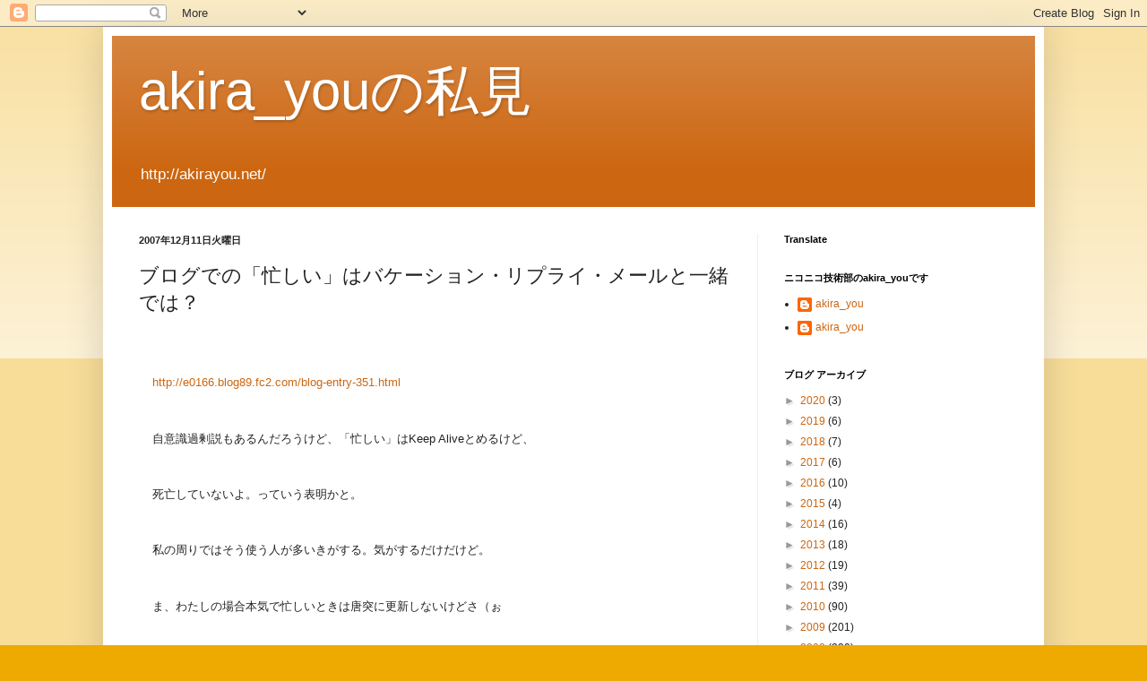

--- FILE ---
content_type: text/plain
request_url: https://www.google-analytics.com/j/collect?v=1&_v=j102&a=1638985530&t=pageview&_s=1&dl=https%3A%2F%2Fblog.akirayou.net%2F2007%2F12%2Fblog-post_11.html&ul=en-us%40posix&dt=akira_you%E3%81%AE%E7%A7%81%E8%A6%8B%3A%20%E3%83%96%E3%83%AD%E3%82%B0%E3%81%A7%E3%81%AE%E3%80%8C%E5%BF%99%E3%81%97%E3%81%84%E3%80%8D%E3%81%AF%E3%83%90%E3%82%B1%E3%83%BC%E3%82%B7%E3%83%A7%E3%83%B3%E3%83%BB%E3%83%AA%E3%83%97%E3%83%A9%E3%82%A4%E3%83%BB%E3%83%A1%E3%83%BC%E3%83%AB%E3%81%A8%E4%B8%80%E7%B7%92%E3%81%A7%E3%81%AF%EF%BC%9F&sr=1280x720&vp=1280x720&_u=IEBAAEABAAAAACAAI~&jid=735382991&gjid=1203741979&cid=1495643977.1768734292&tid=UA-78250188-2&_gid=635728741.1768734292&_r=1&_slc=1&z=148535907
body_size: -451
content:
2,cG-Y77MCN813E